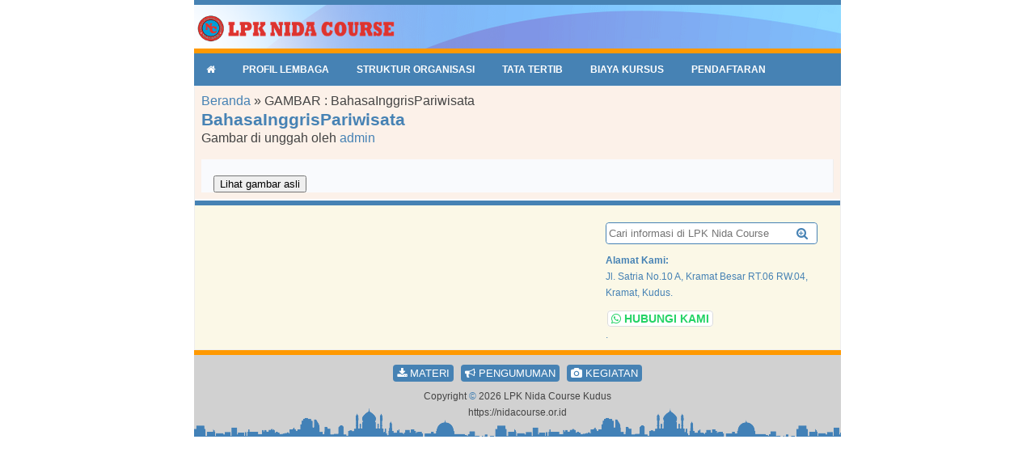

--- FILE ---
content_type: text/html; charset=UTF-8
request_url: https://nidacourse.or.id/bahasa-inggris-pariwisata/bahasainggrispariwisata/
body_size: 7049
content:
<html dir="ltr" lang="id" prefix="og: https://ogp.me/ns#" class="no-js">
	<head itemscope itemtype="https://schema.org/WebSite">
<meta charset="UTF-8">
<meta name="viewport" content="width=device-width, user-scalable=no" />
<meta name="theme-color" content="#4682B4" />
<meta name="google-site-verification" content="K4IhfThFj58CazLpRBu5S1GERpYFMacey2gwtrc4NzQ" />


		<!-- All in One SEO 4.7.1.1 - aioseo.com -->
		<title>BahasaInggrisPariwisata | LPK Nida Course</title>
		<meta name="robots" content="max-image-preview:large" />
		<link rel="canonical" href="https://nidacourse.or.id/bahasa-inggris-pariwisata/bahasainggrispariwisata/" />
		<meta name="generator" content="All in One SEO (AIOSEO) 4.7.1.1" />
		<meta property="og:locale" content="id_ID" />
		<meta property="og:site_name" content="LPK Nida Course | Tempat kursus dan pelatihan di kota Kudus" />
		<meta property="og:type" content="article" />
		<meta property="og:title" content="BahasaInggrisPariwisata | LPK Nida Course" />
		<meta property="og:url" content="https://nidacourse.or.id/bahasa-inggris-pariwisata/bahasainggrispariwisata/" />
		<meta property="article:published_time" content="2017-11-05T03:04:52+00:00" />
		<meta property="article:modified_time" content="2017-11-05T03:48:07+00:00" />
		<meta name="twitter:card" content="summary_large_image" />
		<meta name="twitter:title" content="BahasaInggrisPariwisata | LPK Nida Course" />
		<meta name="google" content="nositelinkssearchbox" />
		<!-- All in One SEO -->

<script type="text/javascript">
/* <![CDATA[ */
window._wpemojiSettings = {"baseUrl":"https:\/\/s.w.org\/images\/core\/emoji\/15.0.3\/72x72\/","ext":".png","svgUrl":"https:\/\/s.w.org\/images\/core\/emoji\/15.0.3\/svg\/","svgExt":".svg","source":{"concatemoji":"https:\/\/nidacourse.or.id\/wp-includes\/js\/wp-emoji-release.min.js?ver=6.6.4"}};
/*! This file is auto-generated */
!function(i,n){var o,s,e;function c(e){try{var t={supportTests:e,timestamp:(new Date).valueOf()};sessionStorage.setItem(o,JSON.stringify(t))}catch(e){}}function p(e,t,n){e.clearRect(0,0,e.canvas.width,e.canvas.height),e.fillText(t,0,0);var t=new Uint32Array(e.getImageData(0,0,e.canvas.width,e.canvas.height).data),r=(e.clearRect(0,0,e.canvas.width,e.canvas.height),e.fillText(n,0,0),new Uint32Array(e.getImageData(0,0,e.canvas.width,e.canvas.height).data));return t.every(function(e,t){return e===r[t]})}function u(e,t,n){switch(t){case"flag":return n(e,"\ud83c\udff3\ufe0f\u200d\u26a7\ufe0f","\ud83c\udff3\ufe0f\u200b\u26a7\ufe0f")?!1:!n(e,"\ud83c\uddfa\ud83c\uddf3","\ud83c\uddfa\u200b\ud83c\uddf3")&&!n(e,"\ud83c\udff4\udb40\udc67\udb40\udc62\udb40\udc65\udb40\udc6e\udb40\udc67\udb40\udc7f","\ud83c\udff4\u200b\udb40\udc67\u200b\udb40\udc62\u200b\udb40\udc65\u200b\udb40\udc6e\u200b\udb40\udc67\u200b\udb40\udc7f");case"emoji":return!n(e,"\ud83d\udc26\u200d\u2b1b","\ud83d\udc26\u200b\u2b1b")}return!1}function f(e,t,n){var r="undefined"!=typeof WorkerGlobalScope&&self instanceof WorkerGlobalScope?new OffscreenCanvas(300,150):i.createElement("canvas"),a=r.getContext("2d",{willReadFrequently:!0}),o=(a.textBaseline="top",a.font="600 32px Arial",{});return e.forEach(function(e){o[e]=t(a,e,n)}),o}function t(e){var t=i.createElement("script");t.src=e,t.defer=!0,i.head.appendChild(t)}"undefined"!=typeof Promise&&(o="wpEmojiSettingsSupports",s=["flag","emoji"],n.supports={everything:!0,everythingExceptFlag:!0},e=new Promise(function(e){i.addEventListener("DOMContentLoaded",e,{once:!0})}),new Promise(function(t){var n=function(){try{var e=JSON.parse(sessionStorage.getItem(o));if("object"==typeof e&&"number"==typeof e.timestamp&&(new Date).valueOf()<e.timestamp+604800&&"object"==typeof e.supportTests)return e.supportTests}catch(e){}return null}();if(!n){if("undefined"!=typeof Worker&&"undefined"!=typeof OffscreenCanvas&&"undefined"!=typeof URL&&URL.createObjectURL&&"undefined"!=typeof Blob)try{var e="postMessage("+f.toString()+"("+[JSON.stringify(s),u.toString(),p.toString()].join(",")+"));",r=new Blob([e],{type:"text/javascript"}),a=new Worker(URL.createObjectURL(r),{name:"wpTestEmojiSupports"});return void(a.onmessage=function(e){c(n=e.data),a.terminate(),t(n)})}catch(e){}c(n=f(s,u,p))}t(n)}).then(function(e){for(var t in e)n.supports[t]=e[t],n.supports.everything=n.supports.everything&&n.supports[t],"flag"!==t&&(n.supports.everythingExceptFlag=n.supports.everythingExceptFlag&&n.supports[t]);n.supports.everythingExceptFlag=n.supports.everythingExceptFlag&&!n.supports.flag,n.DOMReady=!1,n.readyCallback=function(){n.DOMReady=!0}}).then(function(){return e}).then(function(){var e;n.supports.everything||(n.readyCallback(),(e=n.source||{}).concatemoji?t(e.concatemoji):e.wpemoji&&e.twemoji&&(t(e.twemoji),t(e.wpemoji)))}))}((window,document),window._wpemojiSettings);
/* ]]> */
</script>
<style id='wp-emoji-styles-inline-css' type='text/css'>

	img.wp-smiley, img.emoji {
		display: inline !important;
		border: none !important;
		box-shadow: none !important;
		height: 1em !important;
		width: 1em !important;
		margin: 0 0.07em !important;
		vertical-align: -0.1em !important;
		background: none !important;
		padding: 0 !important;
	}
</style>
<link rel='stylesheet' id='wp-block-library-css' href='https://nidacourse.or.id/wp-includes/css/dist/block-library/style.min.css?ver=6.6.4' type='text/css' media='all' />
<style id='classic-theme-styles-inline-css' type='text/css'>
/*! This file is auto-generated */
.wp-block-button__link{color:#fff;background-color:#32373c;border-radius:9999px;box-shadow:none;text-decoration:none;padding:calc(.667em + 2px) calc(1.333em + 2px);font-size:1.125em}.wp-block-file__button{background:#32373c;color:#fff;text-decoration:none}
</style>
<style id='global-styles-inline-css' type='text/css'>
:root{--wp--preset--aspect-ratio--square: 1;--wp--preset--aspect-ratio--4-3: 4/3;--wp--preset--aspect-ratio--3-4: 3/4;--wp--preset--aspect-ratio--3-2: 3/2;--wp--preset--aspect-ratio--2-3: 2/3;--wp--preset--aspect-ratio--16-9: 16/9;--wp--preset--aspect-ratio--9-16: 9/16;--wp--preset--color--black: #000000;--wp--preset--color--cyan-bluish-gray: #abb8c3;--wp--preset--color--white: #ffffff;--wp--preset--color--pale-pink: #f78da7;--wp--preset--color--vivid-red: #cf2e2e;--wp--preset--color--luminous-vivid-orange: #ff6900;--wp--preset--color--luminous-vivid-amber: #fcb900;--wp--preset--color--light-green-cyan: #7bdcb5;--wp--preset--color--vivid-green-cyan: #00d084;--wp--preset--color--pale-cyan-blue: #8ed1fc;--wp--preset--color--vivid-cyan-blue: #0693e3;--wp--preset--color--vivid-purple: #9b51e0;--wp--preset--gradient--vivid-cyan-blue-to-vivid-purple: linear-gradient(135deg,rgba(6,147,227,1) 0%,rgb(155,81,224) 100%);--wp--preset--gradient--light-green-cyan-to-vivid-green-cyan: linear-gradient(135deg,rgb(122,220,180) 0%,rgb(0,208,130) 100%);--wp--preset--gradient--luminous-vivid-amber-to-luminous-vivid-orange: linear-gradient(135deg,rgba(252,185,0,1) 0%,rgba(255,105,0,1) 100%);--wp--preset--gradient--luminous-vivid-orange-to-vivid-red: linear-gradient(135deg,rgba(255,105,0,1) 0%,rgb(207,46,46) 100%);--wp--preset--gradient--very-light-gray-to-cyan-bluish-gray: linear-gradient(135deg,rgb(238,238,238) 0%,rgb(169,184,195) 100%);--wp--preset--gradient--cool-to-warm-spectrum: linear-gradient(135deg,rgb(74,234,220) 0%,rgb(151,120,209) 20%,rgb(207,42,186) 40%,rgb(238,44,130) 60%,rgb(251,105,98) 80%,rgb(254,248,76) 100%);--wp--preset--gradient--blush-light-purple: linear-gradient(135deg,rgb(255,206,236) 0%,rgb(152,150,240) 100%);--wp--preset--gradient--blush-bordeaux: linear-gradient(135deg,rgb(254,205,165) 0%,rgb(254,45,45) 50%,rgb(107,0,62) 100%);--wp--preset--gradient--luminous-dusk: linear-gradient(135deg,rgb(255,203,112) 0%,rgb(199,81,192) 50%,rgb(65,88,208) 100%);--wp--preset--gradient--pale-ocean: linear-gradient(135deg,rgb(255,245,203) 0%,rgb(182,227,212) 50%,rgb(51,167,181) 100%);--wp--preset--gradient--electric-grass: linear-gradient(135deg,rgb(202,248,128) 0%,rgb(113,206,126) 100%);--wp--preset--gradient--midnight: linear-gradient(135deg,rgb(2,3,129) 0%,rgb(40,116,252) 100%);--wp--preset--font-size--small: 13px;--wp--preset--font-size--medium: 20px;--wp--preset--font-size--large: 36px;--wp--preset--font-size--x-large: 42px;--wp--preset--spacing--20: 0.44rem;--wp--preset--spacing--30: 0.67rem;--wp--preset--spacing--40: 1rem;--wp--preset--spacing--50: 1.5rem;--wp--preset--spacing--60: 2.25rem;--wp--preset--spacing--70: 3.38rem;--wp--preset--spacing--80: 5.06rem;--wp--preset--shadow--natural: 6px 6px 9px rgba(0, 0, 0, 0.2);--wp--preset--shadow--deep: 12px 12px 50px rgba(0, 0, 0, 0.4);--wp--preset--shadow--sharp: 6px 6px 0px rgba(0, 0, 0, 0.2);--wp--preset--shadow--outlined: 6px 6px 0px -3px rgba(255, 255, 255, 1), 6px 6px rgba(0, 0, 0, 1);--wp--preset--shadow--crisp: 6px 6px 0px rgba(0, 0, 0, 1);}:where(.is-layout-flex){gap: 0.5em;}:where(.is-layout-grid){gap: 0.5em;}body .is-layout-flex{display: flex;}.is-layout-flex{flex-wrap: wrap;align-items: center;}.is-layout-flex > :is(*, div){margin: 0;}body .is-layout-grid{display: grid;}.is-layout-grid > :is(*, div){margin: 0;}:where(.wp-block-columns.is-layout-flex){gap: 2em;}:where(.wp-block-columns.is-layout-grid){gap: 2em;}:where(.wp-block-post-template.is-layout-flex){gap: 1.25em;}:where(.wp-block-post-template.is-layout-grid){gap: 1.25em;}.has-black-color{color: var(--wp--preset--color--black) !important;}.has-cyan-bluish-gray-color{color: var(--wp--preset--color--cyan-bluish-gray) !important;}.has-white-color{color: var(--wp--preset--color--white) !important;}.has-pale-pink-color{color: var(--wp--preset--color--pale-pink) !important;}.has-vivid-red-color{color: var(--wp--preset--color--vivid-red) !important;}.has-luminous-vivid-orange-color{color: var(--wp--preset--color--luminous-vivid-orange) !important;}.has-luminous-vivid-amber-color{color: var(--wp--preset--color--luminous-vivid-amber) !important;}.has-light-green-cyan-color{color: var(--wp--preset--color--light-green-cyan) !important;}.has-vivid-green-cyan-color{color: var(--wp--preset--color--vivid-green-cyan) !important;}.has-pale-cyan-blue-color{color: var(--wp--preset--color--pale-cyan-blue) !important;}.has-vivid-cyan-blue-color{color: var(--wp--preset--color--vivid-cyan-blue) !important;}.has-vivid-purple-color{color: var(--wp--preset--color--vivid-purple) !important;}.has-black-background-color{background-color: var(--wp--preset--color--black) !important;}.has-cyan-bluish-gray-background-color{background-color: var(--wp--preset--color--cyan-bluish-gray) !important;}.has-white-background-color{background-color: var(--wp--preset--color--white) !important;}.has-pale-pink-background-color{background-color: var(--wp--preset--color--pale-pink) !important;}.has-vivid-red-background-color{background-color: var(--wp--preset--color--vivid-red) !important;}.has-luminous-vivid-orange-background-color{background-color: var(--wp--preset--color--luminous-vivid-orange) !important;}.has-luminous-vivid-amber-background-color{background-color: var(--wp--preset--color--luminous-vivid-amber) !important;}.has-light-green-cyan-background-color{background-color: var(--wp--preset--color--light-green-cyan) !important;}.has-vivid-green-cyan-background-color{background-color: var(--wp--preset--color--vivid-green-cyan) !important;}.has-pale-cyan-blue-background-color{background-color: var(--wp--preset--color--pale-cyan-blue) !important;}.has-vivid-cyan-blue-background-color{background-color: var(--wp--preset--color--vivid-cyan-blue) !important;}.has-vivid-purple-background-color{background-color: var(--wp--preset--color--vivid-purple) !important;}.has-black-border-color{border-color: var(--wp--preset--color--black) !important;}.has-cyan-bluish-gray-border-color{border-color: var(--wp--preset--color--cyan-bluish-gray) !important;}.has-white-border-color{border-color: var(--wp--preset--color--white) !important;}.has-pale-pink-border-color{border-color: var(--wp--preset--color--pale-pink) !important;}.has-vivid-red-border-color{border-color: var(--wp--preset--color--vivid-red) !important;}.has-luminous-vivid-orange-border-color{border-color: var(--wp--preset--color--luminous-vivid-orange) !important;}.has-luminous-vivid-amber-border-color{border-color: var(--wp--preset--color--luminous-vivid-amber) !important;}.has-light-green-cyan-border-color{border-color: var(--wp--preset--color--light-green-cyan) !important;}.has-vivid-green-cyan-border-color{border-color: var(--wp--preset--color--vivid-green-cyan) !important;}.has-pale-cyan-blue-border-color{border-color: var(--wp--preset--color--pale-cyan-blue) !important;}.has-vivid-cyan-blue-border-color{border-color: var(--wp--preset--color--vivid-cyan-blue) !important;}.has-vivid-purple-border-color{border-color: var(--wp--preset--color--vivid-purple) !important;}.has-vivid-cyan-blue-to-vivid-purple-gradient-background{background: var(--wp--preset--gradient--vivid-cyan-blue-to-vivid-purple) !important;}.has-light-green-cyan-to-vivid-green-cyan-gradient-background{background: var(--wp--preset--gradient--light-green-cyan-to-vivid-green-cyan) !important;}.has-luminous-vivid-amber-to-luminous-vivid-orange-gradient-background{background: var(--wp--preset--gradient--luminous-vivid-amber-to-luminous-vivid-orange) !important;}.has-luminous-vivid-orange-to-vivid-red-gradient-background{background: var(--wp--preset--gradient--luminous-vivid-orange-to-vivid-red) !important;}.has-very-light-gray-to-cyan-bluish-gray-gradient-background{background: var(--wp--preset--gradient--very-light-gray-to-cyan-bluish-gray) !important;}.has-cool-to-warm-spectrum-gradient-background{background: var(--wp--preset--gradient--cool-to-warm-spectrum) !important;}.has-blush-light-purple-gradient-background{background: var(--wp--preset--gradient--blush-light-purple) !important;}.has-blush-bordeaux-gradient-background{background: var(--wp--preset--gradient--blush-bordeaux) !important;}.has-luminous-dusk-gradient-background{background: var(--wp--preset--gradient--luminous-dusk) !important;}.has-pale-ocean-gradient-background{background: var(--wp--preset--gradient--pale-ocean) !important;}.has-electric-grass-gradient-background{background: var(--wp--preset--gradient--electric-grass) !important;}.has-midnight-gradient-background{background: var(--wp--preset--gradient--midnight) !important;}.has-small-font-size{font-size: var(--wp--preset--font-size--small) !important;}.has-medium-font-size{font-size: var(--wp--preset--font-size--medium) !important;}.has-large-font-size{font-size: var(--wp--preset--font-size--large) !important;}.has-x-large-font-size{font-size: var(--wp--preset--font-size--x-large) !important;}
:where(.wp-block-post-template.is-layout-flex){gap: 1.25em;}:where(.wp-block-post-template.is-layout-grid){gap: 1.25em;}
:where(.wp-block-columns.is-layout-flex){gap: 2em;}:where(.wp-block-columns.is-layout-grid){gap: 2em;}
:root :where(.wp-block-pullquote){font-size: 1.5em;line-height: 1.6;}
</style>
<link rel='stylesheet' id='contact-form-7-css' href='https://nidacourse.or.id/wp-content/plugins/contact-form-7/includes/css/styles.css?ver=5.9.8' type='text/css' media='all' />
<script type="text/javascript" src="https://nidacourse.or.id/wp-includes/js/jquery/jquery.min.js?ver=3.7.1" id="jquery-core-js"></script>
<script type="text/javascript" src="https://nidacourse.or.id/wp-includes/js/jquery/jquery-migrate.min.js?ver=3.4.1" id="jquery-migrate-js"></script>
<link rel="https://api.w.org/" href="https://nidacourse.or.id/wp-json/" /><link rel="alternate" title="JSON" type="application/json" href="https://nidacourse.or.id/wp-json/wp/v2/media/180" /><link rel="alternate" title="oEmbed (JSON)" type="application/json+oembed" href="https://nidacourse.or.id/wp-json/oembed/1.0/embed?url=https%3A%2F%2Fnidacourse.or.id%2Fbahasa-inggris-pariwisata%2Fbahasainggrispariwisata%2F" />
<link rel="alternate" title="oEmbed (XML)" type="text/xml+oembed" href="https://nidacourse.or.id/wp-json/oembed/1.0/embed?url=https%3A%2F%2Fnidacourse.or.id%2Fbahasa-inggris-pariwisata%2Fbahasainggrispariwisata%2F&#038;format=xml" />
<link rel="icon" href="https://nidacourse.or.id/wp-content/uploads/2017/08/cropped-Logo-Nida-Course-32x32.jpg" sizes="32x32" />
<link rel="icon" href="https://nidacourse.or.id/wp-content/uploads/2017/08/cropped-Logo-Nida-Course-192x192.jpg" sizes="192x192" />
<link rel="apple-touch-icon" href="https://nidacourse.or.id/wp-content/uploads/2017/08/cropped-Logo-Nida-Course-180x180.jpg" />
<meta name="msapplication-TileImage" content="https://nidacourse.or.id/wp-content/uploads/2017/08/cropped-Logo-Nida-Course-270x270.jpg" />
<link rel="stylesheet" href="https://nidacourse.or.id/wp-content/themes/lvztheme/style.css?ver=1.0.2" media="all" />
<link rel="stylesheet" href="https://maxcdn.bootstrapcdn.com/font-awesome/4.7.0/css/font-awesome.min.css" >
<script type="text/javascript" src="https://nidacourse.or.id/wp-content/themes/lvztheme/js/jquery-1.7.2.min.js"></script>
<script>
  (function(i,s,o,g,r,a,m){i['GoogleAnalyticsObject']=r;i[r]=i[r]||function(){
  (i[r].q=i[r].q||[]).push(arguments)},i[r].l=1*new Date();a=s.createElement(o),
  m=s.getElementsByTagName(o)[0];a.async=1;a.src=g;m.parentNode.insertBefore(a,m)
  })(window,document,'script','https://www.google-analytics.com/analytics.js','ga');
  ga('create', 'UA-104147915-1', 'auto');
  ga('send', 'pageview');
</script>

      </head>
<body>	
<!-- wrapper -->
<div class="wrapper">
<div class="top"></div>

<!-- header -->
<header class="header">			
<!-- logo -->
<div class="logo">
<a href="https://nidacourse.or.id/">
<img src="https://nidacourse.or.id/wp-content/themes/lvztheme/img/logonidacourse.png" alt="LPK Nida Course Kudus">
</a>
</div>
<!-- /logo -->
</header>
<div class="clear"></div>
<!-- /header -->
				
<!-- nav -->
<div class='navmenu'>
  <ul>
  <li><a href="https://nidacourse.or.id"><span class="homes"><i class="fa fa-home" aria-hidden="true"></i></span></a></li>
        <li class='submenu'><label class="openmenu" for="openmenu"><span class="bar">TENTANG KAMI</span></label>
            <input id="openmenu" role="button" type="checkbox">
            <ul id="menu-menu" class="dropdown"><li id="menu-item-69" class="menu-item menu-item-type-post_type menu-item-object-page menu-item-69"><a href="https://nidacourse.or.id/profil-lembaga/">PROFIL LEMBAGA</a></li>
<li id="menu-item-68" class="menu-item menu-item-type-post_type menu-item-object-page menu-item-68"><a href="https://nidacourse.or.id/struktur-organisasi/">STRUKTUR ORGANISASI</a></li>
<li id="menu-item-74" class="menu-item menu-item-type-post_type menu-item-object-page menu-item-74"><a href="https://nidacourse.or.id/tata-tertib/">TATA TERTIB</a></li>
<li id="menu-item-82" class="menu-item menu-item-type-post_type menu-item-object-page menu-item-82"><a href="https://nidacourse.or.id/biaya-kursus/">BIAYA KURSUS</a></li>
</ul>	
        </li>
      <li><a href="https://nidacourse.or.id/pendaftaran/"><span class="homes">PENDAFTARAN</i></span></a></li>
  </ul>
</div>
<div class="clear"></div>
<!-- /nav -->

<!-- wrap-content -->	
		<div class="wrap-content">
<div class="wrap-page">
				
			<article id="post-180" class="post-180 attachment type-attachment status-inherit hentry">
			<a href="https://nidacourse.or.id">Beranda</a> &raquo; GAMBAR : BahasaInggrisPariwisata				<h1><a href="https://nidacourse.or.id/bahasa-inggris-pariwisata/bahasainggrispariwisata/" title="BahasaInggrisPariwisata">BahasaInggrisPariwisata</a></h1>
				 
				Gambar di unggah oleh <a href="https://nidacourse.or.id/author/admin/" title="Pos-pos oleh admin" rel="author">admin</a>				<p>
												</p>
				<div class="wrap-post">
								<br>
				<a href="https://nidacourse.or.id/wp-content/uploads/2017/11/BahasaInggrisPariwisata.pdf"><button>Lihat gambar asli</button></a>
				</div>
				<br class="clear">
								
				
							</article>
		
				</div>	
	
<div class="sidebar">

<!-- sidebar 1-->
<aside class="sidebar1" role="complementary">
<div class="sidebar1-widget">
<div id="text-5" class="widget_text">			<div class="textwidget"><p><iframe loading="lazy" style="border: 0;" src="https://www.google.com/maps/embed?pb=!1m14!1m8!1m3!1d15846.884324168675!2d110.846651!3d-6.803746!3m2!1i1024!2i768!4f13.1!3m3!1m2!1s0x0%3A0x23639681fc09e3c1!2sLembaga+Pelatihan+%26+Kursus+%22+Nida+Course+%22!5e0!3m2!1sen!2s!4v1502028572348" width="100%" frameborder="0" allowfullscreen=""></iframe></p>
</div>
		</div></div>		
</aside>
<!-- /sidebar 1-->
<!-- sidebar 2-->
<aside class="sidebar2" role="complementary">  		
<div class="sidebar2-widget">
<div id="custom_html-2" class="widget_text widget_custom_html"><div class="textwidget custom-html-widget"><form class="searchz" method="get" action="https://nidacourse.or.id" role="search">
<input class="searchz-input" type="search" name="s" maxlength="25" placeholder="Cari informasi di LPK Nida Course" required>
<button class="searchz-submit" type="submit"><span class="biru"><i class="fa fa-search-plus" aria-hidden="true"></i></span></button></form></div></div><div id="text-6" class="widget_text">			<div class="textwidget"><p><strong>Alamat Kami:</strong><br />
Jl. Satria No.10 A, Kramat Besar RT.06 RW.04, Kramat, Kudus.</p>
<div class="buttomo"><a href="https://api.whatsapp.com/send?phone=6285325090606&amp;text=Halo, admin LPK Nida Course * https://nidacourse.or.id"><i class="fa fa-whatsapp fa-1x" aria-hidden="true"></i> <b>HUBUNGI KAMI</b></a></div>
<div>.</div>
</div>
		</div></div>		
</aside>
<!-- /sidebar 2-->
</div>
<div class="clear"></div></div>
<!-- /wrap-content -->
	
<!-- footer -->
<div class="footer">
<div class="navbawah">
<span class="navibottom">
<a href="https://nidacourse.or.id/materi/" rel="category"><i class="fa fa-download" aria-hidden="true"></i> MATERI</a> 
<a href="https://nidacourse.or.id/pengumuman/" rel="category"><i class="fa fa-bullhorn" aria-hidden="true"></i> PENGUMUMAN</a> 
<a href="https://nidacourse.or.id/kegiatan/" rel="category"><i class="fa fa-camera" aria-hidden="true"></i> KEGIATAN</a>  
</span>
<div class="clear"></div>
</div>

<!-- copyright -->
<span>Copyright <a href="https://luvizhea.com/" rel="web desain">&copy;</a> 2026 LPK Nida Course Kudus
 <br>https://nidacourse.or.id</span>
<!-- /copyright -->
</div>
<div class="clear"></div>
<!-- /footer -->

<!-- /wrapper -->
</body>
</html>

--- FILE ---
content_type: text/css
request_url: https://nidacourse.or.id/wp-content/themes/lvztheme/style.css?ver=1.0.2
body_size: 3253
content:
/*
	Theme Name: LVZTHEME
	Version: 1.0.2
	Author: Adi Chandra
	Author URI: https://luvizhea.com
*/

/*------------------------------------------*\
    MAIN STYLE - LVZTHEME
\*------------------------------------------*/

*,
*:after,
*:before{box-sizing:border-box;-webkit-box-sizing:border-box;-moz-box-sizing:border-box;text-rendering:optimizeLegibility}
body{font-family:arial;font-size:97%;line-height:1.3em;color:#444;background-color:#FFF;margin:0px}
.wrapper{max-width:800px;width:100%;margin:0 auto;position:relative}
.wrap-content{width:100%;border: 1px solid #eee}
h1{font-size:135%;margin:3px 0 3px 0}
h2{font-size:118%;color:#9370db;margin:10px 0px 0px 0px;}
h3{font-size:110%;margin:3px 0 3px 0}
a{color:#4682B4;text-decoration:none}
a:hover,.date a:hover{color:#4682B4;text-decoration:none}
a:focus, a:hover, a:active{outline:1}
.aleft{text-align:left}
.alignleft{float:left}
.alignright{float:right}
.top{width:100%;font-size:6px;padding:0;height:6px;background:#4682B4;float:left}
.header{width:100%;height:60px;margin:0px;background-image: url("https://nidacourse.or.id/wp-content/uploads/2017/08/header-background.png");background-repeat:repeat;}
.logo{width:250px;float:left;font-size:140%;text-shadow:none;margin:10px 8px 0px 0px;}
.logo a{color:#EEE;text-decoration:none}
.logo a:hover{color:#FFF}
.logo h1{font-size:140%;font-family:Arial;margin:0}
.navmenu {width: 100%;margin: 0px auto;border-top:6px solid #ff9900;display: block;position: relative;background-color: #4682B4}
.navmenu ul {list-style: none;position: relative;box-sizing: border-box;background: #4682B4;margin: 0px auto;padding: 0px}
.navmenu li {display: inline-block;position: relative}
.navmenu li a {padding: 10px 15px;text-decoration: none;color: #fff;font-size:12px;font-weight: bold;display: block;box-sizing: border-box;}
.navmenu li a:hover {background-color: #ff9900;transition-duration: 0.5s}
.navmenu li.submenu .openmenu{display:none}
.navmenu input[type="checkbox"] {display: none}
.searchz{width:100%;float:right;margin:7px 0px 10px 0px;background:#fff;border-bottom-left-radius: 4px; border-top-left-radius:4px;border-bottom-right-radius:4px;border-top-right-radius:4px;border:1px solid #4682B4}
.searchz input{width:85%;height:25px;padding:3px;background:#fff;border:none;border-bottom-left-radius:4px;border-top-left-radius:4px}
.searchz button{width:14%;height:25px;float:right;background:#fff;border-bottom-right-radius:4px;border-top-right-radius:4px;border:1px}
.wrap-post{width:100%;padding:0 15px 0 15px;border-right:#eee solid 1px;float:left;background:#F9FAFD}
.crumbs{border-bottom:2px dotted #EEE;color:#4682B4;padding:5px;font-size:12px;margin-bottom:5px}
.date,.date a,.update,.update a{font-size:13px;color:#9e9e9e;text-transform:lowercase;font-weight:normal;display:block;margin:6px;}
.entry input{width:300px;padding:8px 12px;font-size:14px;color: #5E656D;border: 1px solid #c6dff1;background:#ffffff;margin:3px}
.entry botton{width:50px;}
.entry h2{text-align:left}
.entry{text-align:justify;border-bottom:1px solid #ddd;margin-bottom:5px;padding-bottom:5px}
.entry ul li{list-style-image:url("img/li.png");line-height:20px;border-bottom:1px dotted #CCC;padding:5px;margin:2px 2px 2px 2px}
.entry ol li{line-height:20px;border-bottom:1px dotted #CCC;padding:5px;margin:2px 10px 2px 20px}
.entry img{padding:4px;margin-bottom:10px}
img{max-width:100%;vertical-align:bottom}
p img{max-width:100%;padding:0}
a img{border:none medium}
img.centered{display:block;margin-left:auto;margin-right:auto}
img.aligncenter{display:block;margin-left:auto;margin-right:auto;margin-bottom:10px}
img.alignright{display:inline;margin:0 0 2px 7px;padding:4px}
img.alignleft{display:inline;margin:0 7px 2px 0;padding:4px}
.kolom{width:100%;font-size:16px;padding:5px;margin-top:4px;border:#DDD dashed 2px}
.washare{display:none}
.singlebar{width:100%;float:left}
.singlebarz{width:100%;padding:5px;float:right}
.singlebarz ul{list-style-type:none;margin:0}
.singlebarz ul li{border-bottom:1px solid #DDD;padding:3px}
.widgetz1{width:100%;padding:3px}
.recent3 {width:33%;padding:5px;margin-bottom:4px;border-bottom:1px solid #DDD;float:left;font-weight:bold} 
.recent,.recent2{width:100%;padding:5px;margin-bottom:4px;border-bottom:1px solid #DDD;float:left;font-weight:bold}
.recent img,.recent3 img{float:left;border:#DDD solid 1px;padding:2px;margin:0 4px 0 0}
.recent2 img{float:right;border:#DDD solid 1px;padding:2px;margin:0 4px 0 0}
.sidebar{width:100%;background:#FBF8E7;border-top:6px solid #4682B4;margin-top:2px;color:#777;font-size:12px;float:left;padding:2px}
.sidebar a{color:#da70d6}
.sidebar a:hover{color:#FFF;text-decoration:none}
.sidebar h3,.singlebarz h3{color:#FFF;text-transform:uppercase;background:#ff9900;margin-top:5px;padding:4px;border-left:8px solid #ff9900}
.sidebar1{width:60%;margin: 0px 10px 0px 10px;float:left;}
.sidebar2{width:33%;margin: 0px 10px 0px 10px;float:left;color:#4682B4}
.sidebar ul{list-style-type:none;margin:0}
.sidebar ul li{border-bottom:1px dashed #9370db;padding:4px;background:#4682B4}
.slider{width:60%;height:260px;position:relative;margin:4px 6px 4px 9px;padding:1px;background:#DDD;float:left;display:block}
.fp{width:36.7%;height:260px;position:relative;margin:4px 9px 4px 2px;padding:10px;background:#ccc;float:right;display:block}
.callbacks_container{float:left;width:100%;position:relative}
.callbacks_container a{color:#4682B4}
.callbacks{position:relative;list-style:none;overflow:hidden;width:100%;padding:0;margin:0}
.callbacks li{position:absolute;width:100%;left:0;top:0}
.callbacks img{display:block;position:relative;height:260px;width:100%;border:0}
.callbacks .caption{display:block;position:absolute;text-shadow:none;background:#940003;background:rgba(238, 238, 238, 0.8);left:0;right:0;bottom:0;padding:5px 10px;margin:0;max-width:none;font-weight:bold}
.callbacks_nav{position:absolute;top:50%;left:0;opacity:0.699999988079071044921875;z-index:3;text-indent:-9999px;overflow:hidden;text-decoration:none;height:30px;width:30px;margin-top:-35px}
.callbacks_nav:active{opacity:1}
.callbacks_nav.next{left:auto;background-position:right top;right:0}
.hidden-scrollbar{background-color:#fff;color:white;overflow:hidden}
.hidden-scrollbar .inner {height:250px;overflow:auto;margin:5px -300px 5px 5px;padding-right:300px}
.wrap-archive{width:100%;padding-left:8px;float:left}
.grid{width:31.7%;height:270px;margin:6px 4px 4px 8px;border:1px solid #ddd;background:#fff;float:left;border-bottom-right-radius:4px;border-bottom-left-radius:4px;border-top-right-radius:4px;border-top-left-radius:4px;box-shadow:0 2px 10px #ccc}
.grid:hover{background:#FFF;border-color:#E5E5E5;box-shadow:none;transition:.5s}
.grid img{width:100%;border-top-right-radius:4px; border-top-left-radius:4px}
.grid h2{font-size:100%;padding:6px}
.grid ul{padding:6px}
.arealabel{position:absolute;font-size:10px;padding:2px 5px 1px 5px;border:solid 1px #ddd;margin:5px;border-radius:4px;transition-duration:0.5s;background:#f5f5f5;opacity:0.9}
.pagination{width:100%;height:auto;line-height:30px;text-align:center}
.pagination a{border-radius:4px;padding:2px 4px;margin-left:2px;background:#EEE;text-decoration:none;transition-duration:0.5s}
.pagination a:hover{color:#FFF;background:#9370db}
.error404z{float:left;width:34%}
.wrap-page{width:100%;padding:8px;float:left;background:#FCF1E9}
.wrap-zonk{width:100%;padding:8px;float:left;background:#fff}
.pink {color:#ff9900;font-weight:bold}
.biru {color:#4682B4;font-weight:bold;font-size: 15px;}
.buttomo a{font-size:14px;color:#25d366;text-decoration:none;background:#fff;border: solid 1px #ddd;padding:1px 4px;margin:1px 2px;border-radius:4px;transition-duration:0.5s}
.buttomo a:hover{color:#128c7e;background:#fff}
.putih {color:#fff;font-weight:bold}
.relat {border-top:1px solid #ddd;width:100%;padding-top:4px}
.related3{width:66%;float:left;padding:15px;margin-top:4px;border:#DDD solid 1px;background:#fff;margin-bottom:5px}
.related3 ul li{list-style-type:square;border-bottom:1px dashed #DDD;margin:6px 0 6px 16px}
.footer{background-image: url("https://nidacourse.or.id/wp-content/uploads/2017/11/footer-background.png");background-repeat:repeat;font-size:12px;padding:5px 5px 20px 5px;border-top:6px solid #ff9900;text-align:center}
.navbawah {margin:5px}
.navibottom a{font-size:13px;line-height:2em;color:#FFF;text-decoration:none;background:#4682B4;padding:3px 5px 3px 5px;margin:3px;border-radius:4px;transition-duration:0.5s}
.navibottom a:hover{color:#FFF;background:#ff9900}
.copyright, .copyright a{font-size:11px;color:#444}
.seo h1, .seo h2{font-size:0px;display:none}
.kotak{font-size:16px;border:2px solid #ddd;padding:6px;border-left:10px solid #ddd;margin-top:5px;margin-bottom:5px}
textarea{width:300px;padding:8px 12px;font-size:14px;color: #5E656D;border: 1px solid #c6dff1;background:#ffffff}
textarea{overflow:auto;resize:vertical}
select{padding:12px 20px;margin:5px}
input:hover,textarea:hover,input:focus,textarea:focus{border-color: #c6dff1;background:#f8ffff}
.clear:before, .clear:after{content:' ';display:table}
.clear:after{clear:both}
.icon-2x{margin:6px}
.contact a{font-size:95%;color:#fff;text-decoration:none;background:#4682B4;border:solid 1px #ddd;padding:10px;margin:10px;border-radius:4px;box-shadow:0 1px 6px #ccc;float:right;}
.contact a:hover{color:#fff;background:#ff9900;box-shadow:none;transition:.5s}
.tombol input {background: #4682B4;color:#fff;font-weight: bold;width: 100px;padding: 8px;box-shadow: 0 2px 10px #ccc;transition-duration: 0.5s;}
.tombol input:hover {background: #ff9900;box-shadow:none}
.keunggulan{background:#ff9900;width:100%;margin-top:3px;margin-bottom:3px;text-align:center;height:30px;line-height:30px}
.ktk{width:250px;height:30px;background:#4682B4;position:absolute;z-index:8}
.ktk a{color:#FFF;font-weight:bold}
.triangles{overflow: hidden;position:absolute;margin-left:250px;z-index:9}
.triangles1{overflow: hidden;position:absolute;margin-left:251px}
.triangle,.triangle1{float: left}
.demo-arrow-right{width: 0; height: 0; border-top: 15px solid transparent;border-bottom: 14px solid transparent;border-left: 15px solid #4682B4}
.demo-arrow-right1{width: 0; height: 0; border-top: 15px solid transparent;border-bottom: 14px solid transparent;border-left: 15px solid #fff}
.pilprog{background: #bbb;color:#fff;font-weight: bold;margin:4px;padding: 6px;transition-duration: 0.5s;}
.pilprog:hover {background: #ccc;box-shadow: 0 2px 10px #ddd}
.hidden-scrollbar{background-color: #ccc;color:white;overflow:hidden}
.hidden-scrollbar .inner {height:200px;overflow:auto;margin:5px -300px 5px 5px;padding-right:300px}
.inner ul {padding-left:3px;}

/*-------------------------------------------------*\
    RESPONSIVE STYLE - LVZTHEME
\*-------------------------------------------------*/

@media only screen and (max-width:831px){.logo{width:40%;text-align:left;margin-top:2px}
.detailpost{width:98%;background:none}
}
@media only screen and (max-width:830px){
.hidden-scrollbar .inner{height:260px}
.grid{width:32%;height:290px;margin:4px}
.footer{background:#eee}
.related4,.related5{width:100%}
.sidebar1, .sidebar2{width:96%}
}
@media only screen and (max-width:784px){
.active{display:block}
.navmenu{border-top:6px solid #ff9900;}
.navmenu ul {background: #4682B4}
.navmenu li a:hover {background-color: #4682B4}
.navmenu li.submenu .openmenu {cursor: pointer;color: #FFF;padding: 10px 15px;display:block;font-size:12px;font-weight: bold;}
.navmenu li.submenu ul.dropdown {display: none;padding: 0px;position: absolute;width:310px}
.navmenu input[type="checkbox"] {display: none}
.navmenu li.submenu #openmenu:checked ~ ul.dropdown {display: block;z-index:9;}
.navmenu li.submenu ul.dropdown li {display: block;border-bottom:1px solid #fff;background:#ff9900}
.recent3 {width:49%}
.grid{width:32%;height:250px;margin:4px}
.fp{width:35.2%}
.hidden-scrollbar .inner {height:180px;}
}
@media screen and (max-width:768px){
body{font-family:arial;font-size:105%}
.top{background:#ff9900;height:6px}
.header {height:60px}
.wrap-post, .singlebar{width:100%;border-right:none}
.recent{font-size: 17px}
.footer,.navibottom a {font-size:15px}
.error404z{width:100%}
.related3{width:100%}
.header{height:72px;}
.washare{display:block}
.callbacks_container a {color: #ff9900;}
}
@media screen and (max-width:760px){.logo{width:55%;text-align:left}
.kontak{width:100%}
.entry input{width:100%}
.tombol input{width:100px}
}
@media only screen and (max-width:632px){.logo{width:70%;margin-top:8px;text-align:left}
.editor-pick-thumb{width:98%;height:auto;float:left;padding:6px;margin:4px;border:#eee solid 1px}
.grid{width:31.5%;height:250px;margin:4px}
.fp{width:34.5%}
}
@media only screen and (max-width:534px){.list_photo{height:115px}
.detailpost{width:105%;background:#DDD}
}
@media only screen and (max-width:520px){
.toggleMenu{width:90%}
.slider,.fp{width:96%;height:auto;margin-left:6px}
.entry img{width:100%}
.button img{width:auto}
.hidden-scrollbar .inner{height:210px}
.grid{width:96%;height:auto;margin:6px}
.recent3,idgetz1,.widgetz2 {width:100%}
.error404z{float:none}
.header{height:75px;}
.entry ul li{text-align:left;}
.biru {font-size: 18px;}
}
@media only screen and (max-width:432px){
.detailpost{width:100%;background:none}
.callbacks img{height:auto}
.header{height:68px;}
}
@media only screen and (max-width:300px){.logo{width:100%;text-align:left;margin-top:none;}
.grid img{width:100%}
.header{height:60px;}
}

--- FILE ---
content_type: text/plain
request_url: https://www.google-analytics.com/j/collect?v=1&_v=j102&a=566973375&t=pageview&_s=1&dl=https%3A%2F%2Fnidacourse.or.id%2Fbahasa-inggris-pariwisata%2Fbahasainggrispariwisata%2F&ul=en-us%40posix&dt=BahasaInggrisPariwisata%20%7C%20LPK%20Nida%20Course&sr=1280x720&vp=1280x720&_u=IEBAAEABAAAAACAAI~&jid=744429887&gjid=1027821409&cid=1690025343.1768743616&tid=UA-104147915-1&_gid=436274336.1768743616&_r=1&_slc=1&z=1929934924
body_size: -451
content:
2,cG-PHKVJ08PNG